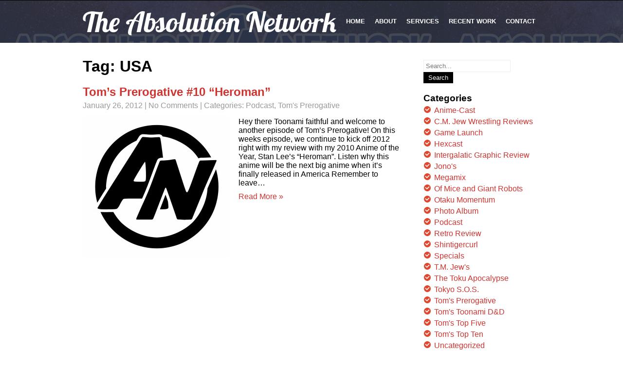

--- FILE ---
content_type: text/html; charset=UTF-8
request_url: http://an.132productions.com/tag/usa/
body_size: 10547
content:
<!DOCTYPE html>
<html lang="en-US">
<head>
<meta charset="UTF-8">
<meta name="SKYPE_TOOLBAR" content="SKYPE_TOOLBAR_PARSER_COMPATIBLE">
<meta name="viewport" content="width=device-width">
<title>USA | The Absolution Network</title>
<link rel="profile" href="http://gmpg.org/xfn/11">
<link rel="pingback" href="http://an.132productions.com/xmlrpc.php">
<link rel="icon" type="image/x-icon" href="" />
<script src= "http://ajax.googleapis.com/ajax/libs/angularjs/1.3.14/angular.min.js"></script>
<!--[if lt IE 9]>
<script type="text/javascript" src="http://an.132productions.com/wp-content/themes/i-am-one/js/html5.js"></script>
<link rel="stylesheet" href="http://an.132productions.com/wp-content/themes/i-am-one/css/ie.css" type="text/css" media="all" />
<![endif]-->
<meta name='robots' content='max-image-preview:large' />
<link rel='dns-prefetch' href='//fonts.googleapis.com' />
<link rel='dns-prefetch' href='//maxcdn.bootstrapcdn.com' />
<link rel='dns-prefetch' href='//s.w.org' />
<link rel="alternate" type="application/rss+xml" title="The Absolution Network &raquo; Feed" href="http://an.132productions.com/feed/" />
<link rel="alternate" type="application/rss+xml" title="The Absolution Network &raquo; Comments Feed" href="http://an.132productions.com/comments/feed/" />
<link rel="alternate" type="application/rss+xml" title="The Absolution Network &raquo; USA Tag Feed" href="http://an.132productions.com/tag/usa/feed/" />
<script type="text/javascript">
window._wpemojiSettings = {"baseUrl":"https:\/\/s.w.org\/images\/core\/emoji\/14.0.0\/72x72\/","ext":".png","svgUrl":"https:\/\/s.w.org\/images\/core\/emoji\/14.0.0\/svg\/","svgExt":".svg","source":{"concatemoji":"http:\/\/an.132productions.com\/wp-includes\/js\/wp-emoji-release.min.js?ver=6.0.11"}};
/*! This file is auto-generated */
!function(e,a,t){var n,r,o,i=a.createElement("canvas"),p=i.getContext&&i.getContext("2d");function s(e,t){var a=String.fromCharCode,e=(p.clearRect(0,0,i.width,i.height),p.fillText(a.apply(this,e),0,0),i.toDataURL());return p.clearRect(0,0,i.width,i.height),p.fillText(a.apply(this,t),0,0),e===i.toDataURL()}function c(e){var t=a.createElement("script");t.src=e,t.defer=t.type="text/javascript",a.getElementsByTagName("head")[0].appendChild(t)}for(o=Array("flag","emoji"),t.supports={everything:!0,everythingExceptFlag:!0},r=0;r<o.length;r++)t.supports[o[r]]=function(e){if(!p||!p.fillText)return!1;switch(p.textBaseline="top",p.font="600 32px Arial",e){case"flag":return s([127987,65039,8205,9895,65039],[127987,65039,8203,9895,65039])?!1:!s([55356,56826,55356,56819],[55356,56826,8203,55356,56819])&&!s([55356,57332,56128,56423,56128,56418,56128,56421,56128,56430,56128,56423,56128,56447],[55356,57332,8203,56128,56423,8203,56128,56418,8203,56128,56421,8203,56128,56430,8203,56128,56423,8203,56128,56447]);case"emoji":return!s([129777,127995,8205,129778,127999],[129777,127995,8203,129778,127999])}return!1}(o[r]),t.supports.everything=t.supports.everything&&t.supports[o[r]],"flag"!==o[r]&&(t.supports.everythingExceptFlag=t.supports.everythingExceptFlag&&t.supports[o[r]]);t.supports.everythingExceptFlag=t.supports.everythingExceptFlag&&!t.supports.flag,t.DOMReady=!1,t.readyCallback=function(){t.DOMReady=!0},t.supports.everything||(n=function(){t.readyCallback()},a.addEventListener?(a.addEventListener("DOMContentLoaded",n,!1),e.addEventListener("load",n,!1)):(e.attachEvent("onload",n),a.attachEvent("onreadystatechange",function(){"complete"===a.readyState&&t.readyCallback()})),(e=t.source||{}).concatemoji?c(e.concatemoji):e.wpemoji&&e.twemoji&&(c(e.twemoji),c(e.wpemoji)))}(window,document,window._wpemojiSettings);
</script>
<style type="text/css">
img.wp-smiley,
img.emoji {
	display: inline !important;
	border: none !important;
	box-shadow: none !important;
	height: 1em !important;
	width: 1em !important;
	margin: 0 0.07em !important;
	vertical-align: -0.1em !important;
	background: none !important;
	padding: 0 !important;
}
</style>
	<link rel='stylesheet' id='wp-block-library-css'  href='http://an.132productions.com/wp-includes/css/dist/block-library/style.min.css?ver=6.0.11' type='text/css' media='all' />
<style id='global-styles-inline-css' type='text/css'>
body{--wp--preset--color--black: #000000;--wp--preset--color--cyan-bluish-gray: #abb8c3;--wp--preset--color--white: #ffffff;--wp--preset--color--pale-pink: #f78da7;--wp--preset--color--vivid-red: #cf2e2e;--wp--preset--color--luminous-vivid-orange: #ff6900;--wp--preset--color--luminous-vivid-amber: #fcb900;--wp--preset--color--light-green-cyan: #7bdcb5;--wp--preset--color--vivid-green-cyan: #00d084;--wp--preset--color--pale-cyan-blue: #8ed1fc;--wp--preset--color--vivid-cyan-blue: #0693e3;--wp--preset--color--vivid-purple: #9b51e0;--wp--preset--gradient--vivid-cyan-blue-to-vivid-purple: linear-gradient(135deg,rgba(6,147,227,1) 0%,rgb(155,81,224) 100%);--wp--preset--gradient--light-green-cyan-to-vivid-green-cyan: linear-gradient(135deg,rgb(122,220,180) 0%,rgb(0,208,130) 100%);--wp--preset--gradient--luminous-vivid-amber-to-luminous-vivid-orange: linear-gradient(135deg,rgba(252,185,0,1) 0%,rgba(255,105,0,1) 100%);--wp--preset--gradient--luminous-vivid-orange-to-vivid-red: linear-gradient(135deg,rgba(255,105,0,1) 0%,rgb(207,46,46) 100%);--wp--preset--gradient--very-light-gray-to-cyan-bluish-gray: linear-gradient(135deg,rgb(238,238,238) 0%,rgb(169,184,195) 100%);--wp--preset--gradient--cool-to-warm-spectrum: linear-gradient(135deg,rgb(74,234,220) 0%,rgb(151,120,209) 20%,rgb(207,42,186) 40%,rgb(238,44,130) 60%,rgb(251,105,98) 80%,rgb(254,248,76) 100%);--wp--preset--gradient--blush-light-purple: linear-gradient(135deg,rgb(255,206,236) 0%,rgb(152,150,240) 100%);--wp--preset--gradient--blush-bordeaux: linear-gradient(135deg,rgb(254,205,165) 0%,rgb(254,45,45) 50%,rgb(107,0,62) 100%);--wp--preset--gradient--luminous-dusk: linear-gradient(135deg,rgb(255,203,112) 0%,rgb(199,81,192) 50%,rgb(65,88,208) 100%);--wp--preset--gradient--pale-ocean: linear-gradient(135deg,rgb(255,245,203) 0%,rgb(182,227,212) 50%,rgb(51,167,181) 100%);--wp--preset--gradient--electric-grass: linear-gradient(135deg,rgb(202,248,128) 0%,rgb(113,206,126) 100%);--wp--preset--gradient--midnight: linear-gradient(135deg,rgb(2,3,129) 0%,rgb(40,116,252) 100%);--wp--preset--duotone--dark-grayscale: url('#wp-duotone-dark-grayscale');--wp--preset--duotone--grayscale: url('#wp-duotone-grayscale');--wp--preset--duotone--purple-yellow: url('#wp-duotone-purple-yellow');--wp--preset--duotone--blue-red: url('#wp-duotone-blue-red');--wp--preset--duotone--midnight: url('#wp-duotone-midnight');--wp--preset--duotone--magenta-yellow: url('#wp-duotone-magenta-yellow');--wp--preset--duotone--purple-green: url('#wp-duotone-purple-green');--wp--preset--duotone--blue-orange: url('#wp-duotone-blue-orange');--wp--preset--font-size--small: 13px;--wp--preset--font-size--medium: 20px;--wp--preset--font-size--large: 36px;--wp--preset--font-size--x-large: 42px;}.has-black-color{color: var(--wp--preset--color--black) !important;}.has-cyan-bluish-gray-color{color: var(--wp--preset--color--cyan-bluish-gray) !important;}.has-white-color{color: var(--wp--preset--color--white) !important;}.has-pale-pink-color{color: var(--wp--preset--color--pale-pink) !important;}.has-vivid-red-color{color: var(--wp--preset--color--vivid-red) !important;}.has-luminous-vivid-orange-color{color: var(--wp--preset--color--luminous-vivid-orange) !important;}.has-luminous-vivid-amber-color{color: var(--wp--preset--color--luminous-vivid-amber) !important;}.has-light-green-cyan-color{color: var(--wp--preset--color--light-green-cyan) !important;}.has-vivid-green-cyan-color{color: var(--wp--preset--color--vivid-green-cyan) !important;}.has-pale-cyan-blue-color{color: var(--wp--preset--color--pale-cyan-blue) !important;}.has-vivid-cyan-blue-color{color: var(--wp--preset--color--vivid-cyan-blue) !important;}.has-vivid-purple-color{color: var(--wp--preset--color--vivid-purple) !important;}.has-black-background-color{background-color: var(--wp--preset--color--black) !important;}.has-cyan-bluish-gray-background-color{background-color: var(--wp--preset--color--cyan-bluish-gray) !important;}.has-white-background-color{background-color: var(--wp--preset--color--white) !important;}.has-pale-pink-background-color{background-color: var(--wp--preset--color--pale-pink) !important;}.has-vivid-red-background-color{background-color: var(--wp--preset--color--vivid-red) !important;}.has-luminous-vivid-orange-background-color{background-color: var(--wp--preset--color--luminous-vivid-orange) !important;}.has-luminous-vivid-amber-background-color{background-color: var(--wp--preset--color--luminous-vivid-amber) !important;}.has-light-green-cyan-background-color{background-color: var(--wp--preset--color--light-green-cyan) !important;}.has-vivid-green-cyan-background-color{background-color: var(--wp--preset--color--vivid-green-cyan) !important;}.has-pale-cyan-blue-background-color{background-color: var(--wp--preset--color--pale-cyan-blue) !important;}.has-vivid-cyan-blue-background-color{background-color: var(--wp--preset--color--vivid-cyan-blue) !important;}.has-vivid-purple-background-color{background-color: var(--wp--preset--color--vivid-purple) !important;}.has-black-border-color{border-color: var(--wp--preset--color--black) !important;}.has-cyan-bluish-gray-border-color{border-color: var(--wp--preset--color--cyan-bluish-gray) !important;}.has-white-border-color{border-color: var(--wp--preset--color--white) !important;}.has-pale-pink-border-color{border-color: var(--wp--preset--color--pale-pink) !important;}.has-vivid-red-border-color{border-color: var(--wp--preset--color--vivid-red) !important;}.has-luminous-vivid-orange-border-color{border-color: var(--wp--preset--color--luminous-vivid-orange) !important;}.has-luminous-vivid-amber-border-color{border-color: var(--wp--preset--color--luminous-vivid-amber) !important;}.has-light-green-cyan-border-color{border-color: var(--wp--preset--color--light-green-cyan) !important;}.has-vivid-green-cyan-border-color{border-color: var(--wp--preset--color--vivid-green-cyan) !important;}.has-pale-cyan-blue-border-color{border-color: var(--wp--preset--color--pale-cyan-blue) !important;}.has-vivid-cyan-blue-border-color{border-color: var(--wp--preset--color--vivid-cyan-blue) !important;}.has-vivid-purple-border-color{border-color: var(--wp--preset--color--vivid-purple) !important;}.has-vivid-cyan-blue-to-vivid-purple-gradient-background{background: var(--wp--preset--gradient--vivid-cyan-blue-to-vivid-purple) !important;}.has-light-green-cyan-to-vivid-green-cyan-gradient-background{background: var(--wp--preset--gradient--light-green-cyan-to-vivid-green-cyan) !important;}.has-luminous-vivid-amber-to-luminous-vivid-orange-gradient-background{background: var(--wp--preset--gradient--luminous-vivid-amber-to-luminous-vivid-orange) !important;}.has-luminous-vivid-orange-to-vivid-red-gradient-background{background: var(--wp--preset--gradient--luminous-vivid-orange-to-vivid-red) !important;}.has-very-light-gray-to-cyan-bluish-gray-gradient-background{background: var(--wp--preset--gradient--very-light-gray-to-cyan-bluish-gray) !important;}.has-cool-to-warm-spectrum-gradient-background{background: var(--wp--preset--gradient--cool-to-warm-spectrum) !important;}.has-blush-light-purple-gradient-background{background: var(--wp--preset--gradient--blush-light-purple) !important;}.has-blush-bordeaux-gradient-background{background: var(--wp--preset--gradient--blush-bordeaux) !important;}.has-luminous-dusk-gradient-background{background: var(--wp--preset--gradient--luminous-dusk) !important;}.has-pale-ocean-gradient-background{background: var(--wp--preset--gradient--pale-ocean) !important;}.has-electric-grass-gradient-background{background: var(--wp--preset--gradient--electric-grass) !important;}.has-midnight-gradient-background{background: var(--wp--preset--gradient--midnight) !important;}.has-small-font-size{font-size: var(--wp--preset--font-size--small) !important;}.has-medium-font-size{font-size: var(--wp--preset--font-size--medium) !important;}.has-large-font-size{font-size: var(--wp--preset--font-size--large) !important;}.has-x-large-font-size{font-size: var(--wp--preset--font-size--x-large) !important;}
</style>
<link rel='stylesheet' id='skt-iamone-font-css'  href='//fonts.googleapis.com/css?family=Open+sans%3A400%2C600%2C700%7CRoboto%3A400%2C100%2C300%2C500%2C700%7CLobster%7COpen+Sans+Condensed%3A300%7CLato%3A300%2C300italic%2C400%2C400italic%2C700%2C700italic%2C900&#038;ver=6.0.11' type='text/css' media='all' />
<link rel='stylesheet' id='skt_iamone-basic-style-css'  href='http://an.132productions.com/wp-content/themes/i-am-one/style.css?ver=6.0.11' type='text/css' media='all' />
<link rel='stylesheet' id='skt_iamone-editor-style-css'  href='http://an.132productions.com/wp-content/themes/i-am-one/editor-style.css?ver=6.0.11' type='text/css' media='all' />
<link rel='stylesheet' id='skt_iamone-base-style-css'  href='http://an.132productions.com/wp-content/themes/i-am-one/css/style_base.css?ver=6.0.11' type='text/css' media='all' />
<link rel='stylesheet' id='skt_iamone-prettyphoto-style-css'  href='http://an.132productions.com/wp-content/themes/i-am-one/css/prettyPhoto.css?ver=6.0.11' type='text/css' media='all' />
<link rel='stylesheet' id='cff-css'  href='http://an.132productions.com/wp-content/plugins/custom-facebook-feed/assets/css/cff-style.css?ver=2.19.3' type='text/css' media='all' />
<link rel='stylesheet' id='sb-font-awesome-css'  href='https://maxcdn.bootstrapcdn.com/font-awesome/4.7.0/css/font-awesome.min.css?ver=6.0.11' type='text/css' media='all' />
<script type='text/javascript' src='http://an.132productions.com/wp-includes/js/jquery/jquery.min.js?ver=3.6.0' id='jquery-core-js'></script>
<script type='text/javascript' src='http://an.132productions.com/wp-includes/js/jquery/jquery-migrate.min.js?ver=3.3.2' id='jquery-migrate-js'></script>
<script type='text/javascript' src='http://an.132productions.com/wp-content/themes/i-am-one/js/jquery.prettyPhoto.js?ver=6.0.11' id='skt_iamone-prettyphoto-script-js'></script>
<script type='text/javascript' src='http://an.132productions.com/wp-content/themes/i-am-one/js/custom.js?ver=6.0.11' id='skt_iamone-customscripts-js'></script>
<script type='text/javascript' src='http://an.132productions.com/wp-content/themes/i-am-one/js/hook-custom-script.js?ver=6.0.11' id='skt_iamone_cus-js'></script>
<link rel="https://api.w.org/" href="http://an.132productions.com/wp-json/" /><link rel="alternate" type="application/json" href="http://an.132productions.com/wp-json/wp/v2/tags/118" /><link rel="EditURI" type="application/rsd+xml" title="RSD" href="http://an.132productions.com/xmlrpc.php?rsd" />
<link rel="wlwmanifest" type="application/wlwmanifest+xml" href="http://an.132productions.com/wp-includes/wlwmanifest.xml" /> 
<meta name="generator" content="WordPress 6.0.11" />
		<script>
		jQuery(document).ready(function(){ 
			jQuery.supersized({
				// Functionality
				slideshow               :   1,			// Slideshow on/off
				autoplay				:	1,			// Determines whether slideshow begins playing when page is loaded. 
				start_slide             :   1,			// Start slide (0 is random)
				stop_loop				:	0,			// Pauses slideshow on last slide
				random					: 	0,			// Randomize slide order (Ignores start slide)
				slide_interval          :   5000,		// Length between transitions
				transition              :   1, 			// 0-None, 1-Fade, 2-Slide Top, 3-Slide Right, 4-Slide Bottom, 5-Slide Left, 6-Carousel Right, 7-Carousel Left
				transition_speed		:	1000,		// Speed of transition
				new_window				:	1,			// Image links open in new window/tab
				pause_hover             :   0,			// Pause slideshow on hover
				keyboard_nav            :   1,			// Keyboard navigation on/off
				performance				:	1,			// 0-Normal, 1-Hybrid speed/quality, 2-Optimizes image quality, 3-Optimizes transition speed // (Only works for Firefox/IE, not Webkit)
				image_protect			:	0,			// Disables image dragging and right click with Javascript
				
				// Size & Position
				min_width		        :   0,			// Min width allowed (in pixels)
				min_height		        :   0,			// Min height allowed (in pixels)
				vertical_center         :   1,			// Vertically center background
				horizontal_center       :   1,			// Horizontally center background
				fit_always				:	0,			// Image will never exceed browser width or height (Ignores min. dimensions)
				fit_portrait         	:   1,			// Portrait images will not exceed browser height
				fit_landscape			:   0,			// Landscape images will not exceed browser width
				
				// Components 				
				slide_links				:	'blank',	// Individual links for each slide (Options: false, 'num', 'name', 'blank')
				thumb_links				:	1,			// Individual thumb links for each slide
				thumbnail_navigation    :   0,			// Thumbnail navigation
				slides 					:  	[			// Slideshow Images
												{image : 'http://www.an.132productions.com/wp-content/uploads/2011/11/toonami_1.jpg', title : '', thumb : 'http://www.an.132productions.com/wp-content/uploads/2011/11/toonami_1.jpg', url : ''},
{image : 'http://www.an.132productions.com/wp-content/uploads/2011/11/AN_Logo-Custom.jpg', title : '', thumb : 'http://www.an.132productions.com/wp-content/uploads/2011/11/AN_Logo-Custom.jpg', url : ''}
											],
				// Theme Options 
				progress_bar			:	1,			// Timer for each slide							
				mouse_scrub				:	0
			});
		});
		</script><style type="text/css">.recentcomments a{display:inline !important;padding:0 !important;margin:0 !important;}</style>	<style type="text/css">
		
	</style>
	<style type="text/css" id="custom-background-css">
body.custom-background { background-image: url("http://www.an.132productions.com/wp-content/uploads/2011/10/header-e1478923685310.png"); background-position: left top; background-size: auto; background-repeat: repeat-x; background-attachment: scroll; }
</style>
	<style id="kirki-inline-styles"></style></head>

<body class="archive tag tag-usa tag-118 custom-background group-blog">


<div class="header">
            		<div class="header-inner">
                    		<div class="logo">
                            		<a href="http://an.132productions.com/">
                                    	    	                                    <h1>The Absolution Network</h1>
                                                                            </a>
                             </div><!-- logo -->
                            <div class="toggle">
                            <a class="toggleMenu" href="#">Menu</a>
                            </div><!-- toggle -->
                            <div class="nav">
								<div class="menu"><ul>
<li ><a href="http://an.132productions.com/">Home</a></li><li><a href="http://an.132productions.com/#section2">ABOUT</a></li><li><a href="http://an.132productions.com/#section5">SERVICES</a></li><li><a href="http://an.132productions.com/#section8">RECENT WORK</a></li><li><a href="http://an.132productions.com/#section10">CONTACT</a></li></ul></div>
                            </div><!-- nav --><div class="clear"></div>
                    </div><!-- header-inner -->
            </div><!-- header -->
      <div class="main-container">
         
<div class="content-area">
        <div class="middle-align content_sidebar">
            <div class="site-main" id="sitemain">
			                <header class="page-header">
                    <h1 class="page-title">
                        Tag: USA                    </h1>
                                    </header><!-- .page-header -->
				                                    <div class="blog-post-repeat">
    <article id="post-204" class="post-204 post type-post status-publish format-standard has-post-thumbnail hentry category-podcast category-toms-prerogative tag-action tag-adventure tag-aliens tag-america tag-anime tag-bones tag-comic tag-comic-books tag-mad-scientist tag-marvel tag-silver-age tag-stan-lee tag-superhero tag-usa">
        <header class="entry-header">
            <h2 class="entry-title"><a href="http://an.132productions.com/2012/01/26/toms-prerogative-10-heroman/" rel="bookmark">Tom&#8217;s Prerogative #10 &#8220;Heroman&#8221;</a></h2>
                            <div class="postmeta">
                    <div class="post-date">January 26, 2012</div><!-- post-date -->
                    <div class="post-comment"> | <a href="http://an.132productions.com/2012/01/26/toms-prerogative-10-heroman//#comments">No Comments</a></div>
                    <div class="post-categories"> | Categories: <a href="http://an.132productions.com/category/podcast/" title="View all posts in Podcast">Podcast</a>, <a href="http://an.132productions.com/category/toms-prerogative/" title="View all posts in Tom&#039;s Prerogative">Tom's Prerogative</a></div>
                    <div class="clear"></div>
                </div><!-- postmeta -->
            	        	            <div class="post-thumb"><img width="300" height="295" src="http://www.an.132productions.com/wp-content/uploads/2011/11/AN_Logo-Custom.jpg" class="alignleft wp-post-image" alt="" />	                    </div><!-- post-thumb -->
        </header><!-- .entry-header -->
    
                    <div class="entry-summary">
                <p>Hey there Toonami faithful and welcome to another episode of Tom&#8217;s Prerogative! On this weeks episode, we continue to kick off 2012 right with my review with my 2010 Anime of the Year, Stan Lee&#8217;s &#8220;Heroman&#8221;. Listen why this anime will be the next big anime when it&#8217;s finally released in America Remember to leave&#8230; </p>
                <p class="read-more"><a href="http://an.132productions.com/2012/01/26/toms-prerogative-10-heroman/">Read More &raquo;</a></p>
            </div><!-- .entry-summary -->
            
        <footer class="entry-meta" style="display:none;">
                                            <span class="cat-links">
                    Posted in <a href="http://an.132productions.com/category/podcast/" rel="category tag">Podcast</a>, <a href="http://an.132productions.com/category/toms-prerogative/" rel="category tag">Tom's Prerogative</a>                </span>
                    
                                <span class="tags-links">
                    Tagged <a href="http://an.132productions.com/tag/action/" rel="tag">Action</a>, <a href="http://an.132productions.com/tag/adventure/" rel="tag">Adventure</a>, <a href="http://an.132productions.com/tag/aliens/" rel="tag">Aliens</a>, <a href="http://an.132productions.com/tag/america/" rel="tag">America</a>, <a href="http://an.132productions.com/tag/anime/" rel="tag">Anime</a>, <a href="http://an.132productions.com/tag/bones/" rel="tag">Bones</a>, <a href="http://an.132productions.com/tag/comic/" rel="tag">Comic</a>, <a href="http://an.132productions.com/tag/comic-books/" rel="tag">Comic Books</a>, <a href="http://an.132productions.com/tag/mad-scientist/" rel="tag">Mad Scientist</a>, <a href="http://an.132productions.com/tag/marvel/" rel="tag">Marvel</a>, <a href="http://an.132productions.com/tag/silver-age/" rel="tag">Silver Age</a>, <a href="http://an.132productions.com/tag/stan-lee/" rel="tag">Stan Lee</a>, <a href="http://an.132productions.com/tag/superhero/" rel="tag">Superhero</a>, <a href="http://an.132productions.com/tag/usa/" rel="tag">USA</a>                </span>
                                
                        <span class="comments-link"><a href="http://an.132productions.com/2012/01/26/toms-prerogative-10-heroman/#respond">Leave a comment</a></span>
                
                    </footer><!-- .entry-meta -->
    </article><!-- #post-## -->
    <div class="spacer20"></div>
</div><!-- blog-post-repeat -->                                                    </div>
            <div id="sidebar">
    
    <aside id="search-4" class="widget widget_search"><form role="search" method="get" class="search-form" action="http://an.132productions.com/">
	<label>
		<span class="screen-reader-text">Search for:</span>
		<input type="search" class="search-field" placeholder="Search..." value="" name="s">
	</label>
	<input type="submit" class="search-submit" value="Search">
</form>
</aside><aside id="categories-5" class="widget widget_categories"><h3 class="widget-title">Categories</h3>
			<ul>
					<li class="cat-item cat-item-404"><a href="http://an.132productions.com/category/anime-cast/">Anime-Cast</a>
</li>
	<li class="cat-item cat-item-399"><a href="http://an.132productions.com/category/c-m-jew-wrestling-reviews/">C.M. Jew Wrestling Reviews</a>
</li>
	<li class="cat-item cat-item-259"><a href="http://an.132productions.com/category/game-launch/">Game Launch</a>
</li>
	<li class="cat-item cat-item-728"><a href="http://an.132productions.com/category/hexcast/">Hexcast</a>
</li>
	<li class="cat-item cat-item-445"><a href="http://an.132productions.com/category/intergalatic-graphic-review/">Intergalatic Graphic Review</a>
</li>
	<li class="cat-item cat-item-413"><a href="http://an.132productions.com/category/jonos/">Jono&#039;s</a>
</li>
	<li class="cat-item cat-item-403"><a href="http://an.132productions.com/category/megamix/">Megamix</a>
</li>
	<li class="cat-item cat-item-31"><a href="http://an.132productions.com/category/of-mice-and-giant-robots/">Of Mice and Giant Robots</a>
</li>
	<li class="cat-item cat-item-13"><a href="http://an.132productions.com/category/otaku-momentum/" title="episode related to the Otaku Momentum">Otaku Momentum</a>
</li>
	<li class="cat-item cat-item-261"><a href="http://an.132productions.com/category/photo-album/">Photo Album</a>
</li>
	<li class="cat-item cat-item-3"><a href="http://an.132productions.com/category/podcast/">Podcast</a>
</li>
	<li class="cat-item cat-item-4"><a href="http://an.132productions.com/category/retro-review/">Retro Review</a>
</li>
	<li class="cat-item cat-item-405"><a href="http://an.132productions.com/category/shintigercurl/">Shintigercurl</a>
</li>
	<li class="cat-item cat-item-72"><a href="http://an.132productions.com/category/specials/">Specials</a>
</li>
	<li class="cat-item cat-item-1154"><a href="http://an.132productions.com/category/t-m-jews/">T.M. Jew&#039;s</a>
</li>
	<li class="cat-item cat-item-462"><a href="http://an.132productions.com/category/the-toku-apocalypse/">The Toku Apocalypse</a>
</li>
	<li class="cat-item cat-item-649"><a href="http://an.132productions.com/category/tokyo-s-o-s/">Tokyo S.O.S.</a>
</li>
	<li class="cat-item cat-item-14"><a href="http://an.132productions.com/category/toms-prerogative/">Tom&#039;s Prerogative</a>
</li>
	<li class="cat-item cat-item-555"><a href="http://an.132productions.com/category/toms-toonami-dd/">Tom&#039;s Toonami D&amp;D</a>
</li>
	<li class="cat-item cat-item-912"><a href="http://an.132productions.com/category/toms-top-five/">Tom&#039;s Top Five</a>
</li>
	<li class="cat-item cat-item-424"><a href="http://an.132productions.com/category/toms-top-ten/">Tom&#039;s Top Ten</a>
</li>
	<li class="cat-item cat-item-1"><a href="http://an.132productions.com/category/uncategorized/">Uncategorized</a>
</li>
	<li class="cat-item cat-item-375"><a href="http://an.132productions.com/category/video/">Video</a>
</li>
			</ul>

			</aside><aside id="linkcat-37" class="widget widget_links"><h3 class="widget-title">132 Production Sites</h3>
	<ul class='xoxo blogroll'>
<li><a href="http://comicbookcrazy.132productions.com/">Comic Book Crazy</a></li>
<li><a href="http://132productions.com/" rel="contact" title="Projekt 132 Podcast">Projekt 132</a></li>
<li><a href="http://tokyosos.132productions.com/">Tokyo S.O.S. : A Godzilla Podcast</a></li>

	</ul>
</aside>
<aside id="linkcat-38" class="widget widget_links"><h3 class="widget-title">Friend's Podcast</h3>
	<ul class='xoxo blogroll'>
<li><a href="http://batgirltooracle.net/">Batgirl to Oracle: A Barabra Gorden Podcast</a></li>
<li><a href="http://firestormfan.com/">Firestorm Fan</a></li>
<li><a href="http://kaijucast.com/">Kaijucast</a></li>
<li><a href="http://www.majorspoilers.com/">Major Spoilers</a></li>
<li><a href="http://onceuponageek.com/">Once Upon A Geek</a></li>
<li><a href="http://132productions.com/" rel="contact" title="Projekt 132 Podcast">Projekt 132</a></li>
<li><a href="http://reviewtopia.net/">Reviewtopia</a></li>
<li><a href="http://www.spidermancrawlspace.com/wordpress/">Spiderman Crawlspace</a></li>
<li><a href="http://www.spidey-dude.com/">Spidey-Dude.com</a></li>
<li><a href="http://www.theuniquegeek.com/">The Unique Geek</a></li>
<li><a href="http://www.twotruefreaks.libsyn.com/">Two True Freaks</a></li>
<li><a href="http://fortressofbaileytude.com/viewsfromthelongbox/">Views From The Longbox</a></li>

	</ul>
</aside>
<aside id="recent-comments-4" class="widget widget_recent_comments"><h3 class="widget-title">Recent Comments</h3><ul id="recentcomments"><li class="recentcomments"><span class="comment-author-link"><a href='http://hyphenuniverse.com/guest-appearances-c-m-jew-wrestling-reviews-4-wwe-wrestlemania-1%e2%80%b3/' rel='external nofollow ugc' class='url'>Guest Appearances: C. M. Jew Wrestling Reviews #4 “WWE Wrestlemania 1″ &bull; Hyphen Universe</a></span> on <a href="http://an.132productions.com/2014/03/23/c-m-jew-wrestling-reviews-4-wwe-wrestlemania-1/#comment-60816">C. M. Jew&#8217;s Wrestling Reviews #4 &#8220;WWE Wrestlemania 1&#8221;</a></li><li class="recentcomments"><span class="comment-author-link">DarkMortimer</span> on <a href="http://an.132productions.com/2017/01/24/c-m-jews-wrestling-reviews-71-wwe-royal-rumble-1996-explicit/#comment-60103">C.M. Jew&#8217;s Wrestling Reviews #71 &#8220;WWE Royal Rumble 1996&#8221; *Explicit*</a></li><li class="recentcomments"><span class="comment-author-link"><a href='http://youtube.com/mrlphisgood' rel='external nofollow ugc' class='url'>lphisgood</a></span> on <a href="http://an.132productions.com/2015/05/19/c-m-jews-wrestling-reviews-46-wwe-judgement-day-2005-explicit/#comment-52469">C.M. Jew&#8217;s Wrestling Reviews #46 &#8220;WWE Judgement Day 2005&#8221; *Explicit*</a></li><li class="recentcomments"><span class="comment-author-link">DarkMortimer</span> on <a href="http://an.132productions.com/2015/01/12/c-m-jews-wrestling-reviews-33-royal-rumble-2000-explicit/#comment-44232">C.M. Jew&#8217;s Wrestling Reviews #33 &#8220;WWE Royal Rumble 2000&#8221; *Explicit*</a></li><li class="recentcomments"><span class="comment-author-link"><a href='http://youtube.com/mrlphisgood' rel='external nofollow ugc' class='url'>lphisgood</a></span> on <a href="http://an.132productions.com/2014/12/29/c-m-jews-wrestling-reviews-31-armageddon-2002-explicit/#comment-43184">C.M. Jew&#8217;s Wrestling Reviews  #31 &#8220;WWE Armageddon 2002&#8221; *Explicit*</a></li></ul></aside><aside id="meta-5" class="widget widget_meta"><h3 class="widget-title">Meta</h3>
		<ul>
						<li><a href="http://an.132productions.com/wp-login.php">Log in</a></li>
			<li><a href="http://an.132productions.com/feed/">Entries feed</a></li>
			<li><a href="http://an.132productions.com/comments/feed/">Comments feed</a></li>

			<li><a href="https://wordpress.org/">WordPress.org</a></li>
		</ul>

		</aside><aside id="tag_cloud-4" class="widget widget_tag_cloud"><h3 class="widget-title">Tags</h3><div class="tagcloud"><a href="http://an.132productions.com/tag/1990s/" class="tag-cloud-link tag-link-477 tag-link-position-1" style="font-size: 15.538461538462pt;" aria-label="1990s (33 items)">1990s</a>
<a href="http://an.132productions.com/tag/2000s/" class="tag-cloud-link tag-link-480 tag-link-position-2" style="font-size: 11.692307692308pt;" aria-label="2000s (18 items)">2000s</a>
<a href="http://an.132productions.com/tag/2010s/" class="tag-cloud-link tag-link-615 tag-link-position-3" style="font-size: 9.0769230769231pt;" aria-label="2010s (12 items)">2010s</a>
<a href="http://an.132productions.com/tag/action/" class="tag-cloud-link tag-link-10 tag-link-position-4" style="font-size: 16pt;" aria-label="Action (35 items)">Action</a>
<a href="http://an.132productions.com/tag/adventure/" class="tag-cloud-link tag-link-51 tag-link-position-5" style="font-size: 14pt;" aria-label="Adventure (26 items)">Adventure</a>
<a href="http://an.132productions.com/tag/american-animation/" class="tag-cloud-link tag-link-163 tag-link-position-6" style="font-size: 16.769230769231pt;" aria-label="American Animation (40 items)">American Animation</a>
<a href="http://an.132productions.com/tag/american-anime/" class="tag-cloud-link tag-link-124 tag-link-position-7" style="font-size: 13.692307692308pt;" aria-label="American Anime (25 items)">American Anime</a>
<a href="http://an.132productions.com/tag/anime/" class="tag-cloud-link tag-link-7 tag-link-position-8" style="font-size: 22pt;" aria-label="Anime (89 items)">Anime</a>
<a href="http://an.132productions.com/tag/animenext/" class="tag-cloud-link tag-link-254 tag-link-position-9" style="font-size: 13.538461538462pt;" aria-label="AnimeNEXT (24 items)">AnimeNEXT</a>
<a href="http://an.132productions.com/tag/batman/" class="tag-cloud-link tag-link-183 tag-link-position-10" style="font-size: 8.6153846153846pt;" aria-label="Batman (11 items)">Batman</a>
<a href="http://an.132productions.com/tag/c-m-jew/" class="tag-cloud-link tag-link-409 tag-link-position-11" style="font-size: 16.153846153846pt;" aria-label="C.M. Jew (36 items)">C.M. Jew</a>
<a href="http://an.132productions.com/tag/christmas/" class="tag-cloud-link tag-link-54 tag-link-position-12" style="font-size: 10.153846153846pt;" aria-label="Christmas (14 items)">Christmas</a>
<a href="http://an.132productions.com/tag/comedy/" class="tag-cloud-link tag-link-23 tag-link-position-13" style="font-size: 14.307692307692pt;" aria-label="Comedy (27 items)">Comedy</a>
<a href="http://an.132productions.com/tag/comic-books/" class="tag-cloud-link tag-link-122 tag-link-position-14" style="font-size: 8.6153846153846pt;" aria-label="Comic Books (11 items)">Comic Books</a>
<a href="http://an.132productions.com/tag/comics/" class="tag-cloud-link tag-link-92 tag-link-position-15" style="font-size: 10.923076923077pt;" aria-label="Comics (16 items)">Comics</a>
<a href="http://an.132productions.com/tag/cosplay/" class="tag-cloud-link tag-link-256 tag-link-position-16" style="font-size: 11.692307692308pt;" aria-label="Cosplay (18 items)">Cosplay</a>
<a href="http://an.132productions.com/tag/dc-comics/" class="tag-cloud-link tag-link-195 tag-link-position-17" style="font-size: 10.461538461538pt;" aria-label="DC Comics (15 items)">DC Comics</a>
<a href="http://an.132productions.com/tag/disney/" class="tag-cloud-link tag-link-89 tag-link-position-18" style="font-size: 16.615384615385pt;" aria-label="Disney (39 items)">Disney</a>
<a href="http://an.132productions.com/tag/ecchi/" class="tag-cloud-link tag-link-8 tag-link-position-19" style="font-size: 10.153846153846pt;" aria-label="Ecchi (14 items)">Ecchi</a>
<a href="http://an.132productions.com/tag/ecw/" class="tag-cloud-link tag-link-382 tag-link-position-20" style="font-size: 8.6153846153846pt;" aria-label="ECW (11 items)">ECW</a>
<a href="http://an.132productions.com/tag/fanservice/" class="tag-cloud-link tag-link-12 tag-link-position-21" style="font-size: 8pt;" aria-label="Fanservice (10 items)">Fanservice</a>
<a href="http://an.132productions.com/tag/japanese-animation/" class="tag-cloud-link tag-link-304 tag-link-position-22" style="font-size: 10.923076923077pt;" aria-label="Japanese Animation (16 items)">Japanese Animation</a>
<a href="http://an.132productions.com/tag/japanese-anime/" class="tag-cloud-link tag-link-222 tag-link-position-23" style="font-size: 14.769230769231pt;" aria-label="Japanese Anime (29 items)">Japanese Anime</a>
<a href="http://an.132productions.com/tag/john-cena/" class="tag-cloud-link tag-link-451 tag-link-position-24" style="font-size: 13.230769230769pt;" aria-label="John Cena (23 items)">John Cena</a>
<a href="http://an.132productions.com/tag/kevin-owens/" class="tag-cloud-link tag-link-457 tag-link-position-25" style="font-size: 9.0769230769231pt;" aria-label="Kevin Owens (12 items)">Kevin Owens</a>
<a href="http://an.132productions.com/tag/marvel/" class="tag-cloud-link tag-link-94 tag-link-position-26" style="font-size: 11.384615384615pt;" aria-label="Marvel (17 items)">Marvel</a>
<a href="http://an.132productions.com/tag/njpw/" class="tag-cloud-link tag-link-655 tag-link-position-27" style="font-size: 10.461538461538pt;" aria-label="NJPW (15 items)">NJPW</a>
<a href="http://an.132productions.com/tag/nxt/" class="tag-cloud-link tag-link-453 tag-link-position-28" style="font-size: 11.384615384615pt;" aria-label="NXT (17 items)">NXT</a>
<a href="http://an.132productions.com/tag/romance/" class="tag-cloud-link tag-link-56 tag-link-position-29" style="font-size: 11.692307692308pt;" aria-label="Romance (18 items)">Romance</a>
<a href="http://an.132productions.com/tag/roman-reigns/" class="tag-cloud-link tag-link-656 tag-link-position-30" style="font-size: 9.0769230769231pt;" aria-label="Roman Reigns (12 items)">Roman Reigns</a>
<a href="http://an.132productions.com/tag/royal-rumble/" class="tag-cloud-link tag-link-476 tag-link-position-31" style="font-size: 8.6153846153846pt;" aria-label="Royal Rumble (11 items)">Royal Rumble</a>
<a href="http://an.132productions.com/tag/shinsuke-nakamura/" class="tag-cloud-link tag-link-665 tag-link-position-32" style="font-size: 9.6923076923077pt;" aria-label="Shinsuke Nakamura (13 items)">Shinsuke Nakamura</a>
<a href="http://an.132productions.com/tag/stone-cold-steve-austin/" class="tag-cloud-link tag-link-479 tag-link-position-33" style="font-size: 11.692307692308pt;" aria-label="Stone Cold Steve Austin (18 items)">Stone Cold Steve Austin</a>
<a href="http://an.132productions.com/tag/the-rock/" class="tag-cloud-link tag-link-540 tag-link-position-34" style="font-size: 9.0769230769231pt;" aria-label="The Rock (12 items)">The Rock</a>
<a href="http://an.132productions.com/tag/the-undertaker/" class="tag-cloud-link tag-link-673 tag-link-position-35" style="font-size: 9.0769230769231pt;" aria-label="The Undertaker (12 items)">The Undertaker</a>
<a href="http://an.132productions.com/tag/tom/" class="tag-cloud-link tag-link-21 tag-link-position-36" style="font-size: 12.615384615385pt;" aria-label="TOM (21 items)">TOM</a>
<a href="http://an.132productions.com/tag/toms-prerogative/" class="tag-cloud-link tag-link-610 tag-link-position-37" style="font-size: 13.692307692308pt;" aria-label="Tom&#039;s Prerogative (25 items)">Tom&#039;s Prerogative</a>
<a href="http://an.132productions.com/tag/toonami/" class="tag-cloud-link tag-link-16 tag-link-position-38" style="font-size: 17.692307692308pt;" aria-label="Toonami (46 items)">Toonami</a>
<a href="http://an.132productions.com/tag/triple-h/" class="tag-cloud-link tag-link-473 tag-link-position-39" style="font-size: 11.384615384615pt;" aria-label="Triple H (17 items)">Triple H</a>
<a href="http://an.132productions.com/tag/video-games/" class="tag-cloud-link tag-link-243 tag-link-position-40" style="font-size: 15.538461538462pt;" aria-label="Video Games (33 items)">Video Games</a>
<a href="http://an.132productions.com/tag/walt-disney/" class="tag-cloud-link tag-link-33 tag-link-position-41" style="font-size: 12.615384615385pt;" aria-label="Walt Disney (21 items)">Walt Disney</a>
<a href="http://an.132productions.com/tag/wcw/" class="tag-cloud-link tag-link-400 tag-link-position-42" style="font-size: 10.923076923077pt;" aria-label="WCW (16 items)">WCW</a>
<a href="http://an.132productions.com/tag/wrestlemania/" class="tag-cloud-link tag-link-402 tag-link-position-43" style="font-size: 10.923076923077pt;" aria-label="Wrestlemania (16 items)">Wrestlemania</a>
<a href="http://an.132productions.com/tag/wrestling/" class="tag-cloud-link tag-link-278 tag-link-position-44" style="font-size: 22pt;" aria-label="Wrestling (88 items)">Wrestling</a>
<a href="http://an.132productions.com/tag/wwe/" class="tag-cloud-link tag-link-381 tag-link-position-45" style="font-size: 21.538461538462pt;" aria-label="WWE (82 items)">WWE</a></div>
</aside>	
</div><!-- sidebar -->

            <div class="clear"></div>
        </div>
    </div>


 <div id="footer">
        		<div class="footer-inner middle-align">
                			<h1><a href="#">The Absolution Network</a></h1>
                            <p>Copyright 2026</p><br />
                            <p>I am one theme by <a href="http://www.sktthemes.net" target="_blank">SKTThemes.</a></p>
                </div><!-- footer-inner -->
        </div><!-- footer -->
        </div><!-- main-container -->
  
<!-- Custom Facebook Feed JS -->
<script type="text/javascript">var cffajaxurl = "http://an.132productions.com/wp-admin/admin-ajax.php";
var cfflinkhashtags = "true";
</script>
<link rel='stylesheet' id='skt-iamone-computer-style-css'  href='http://an.132productions.com/wp-content/themes/i-am-one/css/computer.css?ver=6.0.11' type='text/css' media='screen and (min-width:940px)' />
<link rel='stylesheet' id='skt-iamone-tab-style-css'  href='http://an.132productions.com/wp-content/themes/i-am-one/css/tablet.css?ver=6.0.11' type='text/css' media='screen and (min-width: 720px) and (max-width:939px)' />
<link rel='stylesheet' id='skt-iamone-mobhor-style-css'  href='http://an.132productions.com/wp-content/themes/i-am-one/css/mobile_hz.css?ver=6.0.11' type='text/css' media='screen and (min-width: 480px) and (max-width:719px)' />
<link rel='stylesheet' id='skt-iamone-mobile-style-css'  href='http://an.132productions.com/wp-content/themes/i-am-one/css/mobile.css?ver=6.0.11' type='text/css' media='screen and (max-width: 479px)' />
<script type='text/javascript' src='http://an.132productions.com/wp-content/plugins/custom-facebook-feed/assets/js/cff-scripts.js?ver=2.19.3' id='cffscripts-js'></script>
</body>
</html>